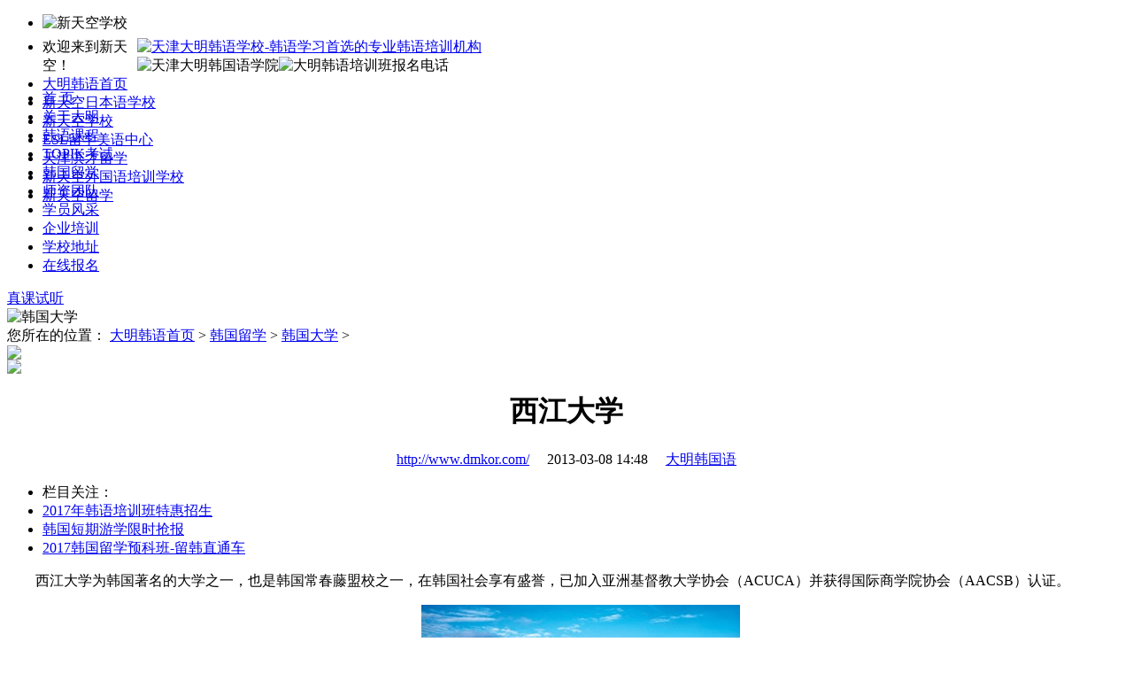

--- FILE ---
content_type: text/html
request_url: http://www.dmkor.com/hglx/hgdx/xjdx.html
body_size: 10275
content:
<!DOCTYPE html PUBLIC "-//W3C//DTD XHTML 1.0 Transitional//EN" "http://www.w3.org/TR/xhtml1/DTD/xhtml1-transitional.dtd">
<html xmlns="http://www.w3.org/1999/xhtml">
<head>
<meta http-equiv="Content-Type" content="text/html; charset=utf-8" />
<title>西江大学_天津大明韩国语学校</title>
<meta name="keywords" content="西江大学" />
<meta name="description" content="西江大学为韩国著名的大学之一，也是韩国常春藤盟校之一，在韩国社会享有盛誉，已加入亚洲基督教大学协会（ACUCA）并获得国际商学院协会（AACSB）认证。 西江大学以拥有优秀的教" />
<link href="/skin/css/style2013.css" type="text/css" rel="stylesheet" />
<script type="text/javascript" src="/skin/js/jquery-1.7.2.min.js"></script>
<script src="/skin/js/nav.js" type="text/javascript"></script>
<script src="/skin/js2/zixun.js" type="text/javascript"></script>
<link href="/skin/css/list.css" type="text/css" rel="stylesheet" />
</head>
<body>
<div id="minibar" style="height:27px; "><ul>
  <li style="margin:0px; padding:0px; height:27px; border:0px;"><img src="/skin/images/minilogo.jpg" alt="新天空学校" width="130" height="22" /></li>
  <li style="width:110px; text-align:left; border:none;">欢迎来到新天空！</li>
  
  <li><a href="/">大明韩语首页</a></li>
  <li><a href="http://www.xtkjp.com/" target="_blank">新天空日本语学校</a></li>
  <li><a href="http://www.xtkhy.com/" target="_blank">新天空学校</a></li>
  <li><a href="http://www.xtken.com/" target="_blank">ESL留学美语中心</a></li>
  <li><a href="http://www.tjbincai.com/" target="_blank">天津滨才留学</a></li>
  <li><a href="http://www.xtkedu.com/" target="_blank">新天空外国语培训学校</a></li>
  <li style="border:none;"><a href="http://www.xtklx.com/" target="_blank">新天空留学</a></li>
  </ul>
</div>
<div class="head">
<div style="width:970px; margin:0 auto;">
  <div class="logo"><a href="/" title="韩语学习,韩语培训,就来天津大明韩语学校">
  		<img src="/skin/images/logo.jpg" alt="天津大明韩语学校-韩语学习首选的专业韩语培训机构" width="273" height="117"  />
    </a></div>
  <div class="descrip">
<table border="0" cellpadding="0" cellspacing="0">
  <tr>
    <td><img src="/skin/images/headpic2.jpg" alt="天津大明韩国语学院" width="319" height="117" /></td>
    <td><img src="/skin/images/phone.jpg" alt="大明韩语培训班报名电话" width="364" height="117" /></td>
  </tr>
</table>
</div></div>
</div>
 <div class="clear_b"></div>
<div class="index_menu">
	<div class="nav">
      <ul id="menu">
         <li class="xian"><a href="/">首  页</a></li>
         <li class="xian">
         	<a href="/about/"  target="_blank">关于大明</a>
            <ul style="overflow: hidden; display: block; height: 0px; z-index: 107; opacity: 0.007692307692307693; "> 
                        <li><a href="/about/xzzc/" target="_blank">校长致辞</a></li>
                        <li><a href="/about/" target="_blank">学校简介</a></li>
                        <li><a href="/news/" target="_blank">校区新闻</a></li>
                        <li><a href="/topnews/" target="_blank">最新公告</a></li>		
              </ul>
         </li>
 		 <li class="xian">
         	<a href="/class/" target="_blank">韩语课程</a>
            <ul style="overflow: hidden; display: block; height: 0px; z-index: 110; opacity: 0.00641025641025641; "> 
                        <li><a href="/class/fulltime/" target="_blank">全日制班</a></li>
                        <li><a href="/class/weekend/" target="_blank">周末班</a></li>
                        <li><a href="/class/night/" target="_blank">业余晚班</a></li>
                        <li><a href="/class/liuxue/" target="_blank">留学班</a></li>
                        <li><a href="/class/kaoji/" target="_blank">考级班</a></li>
                                                  <li><a href="/class/vip/" target="_blank">VIP班</a></li>
                        <li><a href="/changjianwenti/" target="_blank">常见问题</a></li>
             </ul>
          </li>
                
          <li class="xian">
                	<a href="/topik/" target="_blank">TOPIK考试</a>
					<ul style="overflow: hidden; display: block; height: 0px; z-index: 113; opacity: 0.009615384615384616; "> 
                        <li><a href="/topik/jianjie/" target="_blank">TOPIK简介</a></li>
                        <li><a href="/topik/zixun/" target="_blank">TOPIK资讯</a></li>
                        <li><a href="/topik/fudao/" target="_blank">TOPIK辅导</a></li>				
					</ul>
           </li>
               
 		   <li class="xian">
               		<a href="/hglx/"  target="_blank">韩国留学</a>
                    <ul style="overflow: hidden; display: block; height: 0px; z-index: 116; opacity: 0.00641025641025641; "> 
                           <li><a href='/hglx/yjssq/' target="_blank">研究生申请</a></li>
                           <li><a href='/hglx/yxysq/' target="_blank">语学院申请</a></li>
                           <li><a href='/hglx/bksq/' target="_blank">本科申请</a></li>
                           <li><a href='/hglx/cjwt/' target="_blank">常见问题</a></li>
                	</ul>
            </li>
              
			 
            
            
 			<li class="xian">
            	<a href="/sztd/" target="_blank">师资团队</a>
            </li>
            
 			<li class="xian">
            	<a href="/student/" target="_blank">学员风采</a>
                <ul style="overflow: hidden; display: block; height: 0px; z-index: 125; opacity: 0.038461538461538464; "> 
                    <li><a href="/student/hymx/" target="_blank">韩语明星</a></li>
                    <li><a href="/student/lhjz/" target="_blank">留韩骄子</a></li> 
                </ul>
            </li>
            
            
            <li class="xian">
            	<a href="/qypx/" target="_blank">企业培训</a>					  					  
            </li>
            
       	       
            <!--<li class="">
            	<a href="/lxwm/" target="_blank">联系我们</a>
                <ul style="overflow: hidden; display: block; height: 0px; z-index: 125; opacity: 0.038461538461538464; "> 
                <li><a href="/lxwm/" target="_blank">联系方式</a></li>
                <li><a href="http://wt.zoosnet.net/LR/ChatWin.aspx?id=LRW50653319" target="_blank">在线咨询</a></li> 
                <li><a href="/zxbm.html" target="_blank">在线报名</a></li>	
                </ul>
            </li>-->
            <li class="xian">
            	<a href="/lxwm/" target="_blank">学校地址</a>				
            </li>
            <li class="xian">
            	<a href="/zxbm.html" target="_blank">在线报名</a>
            </li>
      </ul>
      <a href="#" onclick="return swtClick();" target="_blank" class="link_us">
           真课试听
      </a>
    </div>
   </div>
   <script type="text/javascript">
	var menu=new menu.dd();
	menu.init("menu","menuhover");
    </script>
<!-- /header -->
 <div class="mainbox">
 	<img src="/skin/images/bigpic7.jpg" alt="韩国大学" width="958" height="187" class="tui_img" /></div>
   <div class="mainbox">
   		<!--当前位置-->
    <div class="navigation">
	 <div class="urltxt">	您所在的位置： <a href='http://www.dmkor.com/'>大明韩语首页</a> > <a href='/hglx/'>韩国留学</a> > <a href='/hglx/hgdx/'>韩国大学</a> > </div>
		<div class="zixun">
           <img src="/skin/images/zixun.jpg" usemap="#Map_1">
             <map name="Map_1">
              <area shape="rect" coords="13,7,97,36" href="#" onclick="return swtClick();" target="_blank">
              <area shape="rect" coords="101,8,188,35" href="http://e.weibo.com/u/3162010021" target="_blank">
             </map>
        </div >
        <div class="clear_b"></div></div>
        </div>
        <!--/当前位置-->
        
     <!--内容-->        
	<div class="layout2">
    	<!--right-->
		<div class="right">
        	<div class="title_pic">
            	<img src="/skin/images/info_title5.jpg">
            </div>
			<div id="ArticleTit" style="text-align:center; ">
            	<h1>西江大学</h1>
            </div>
			<div id="ArtFrom" style="text-align:center; ">
            	<a href="http://www.dmkor.com/" target="_self" class=lred>http://www.dmkor.com/</a>　 
                	2013-03-08 14:48　 
                <a href="http://www.dmkor.com/" target="_blank" >大明韩国语</a> 
            </div>
           <div class="content_gz">
              <ul>
               <li class="gz">栏目关注：</li>
               <li><a href="http://www.dmkor.com/special/2017hanjiaban.html" font-size="12px" color="" rel="nofollow" target="_blank"
>2017年韩语培训班特惠招生</a></li>
               <li><a href="http://www.dmkor.com/zt/hgdqyx.html" target="_blank" font-size="12px" rel="nofollow" target="_blank"
>韩国短期游学限时抢报</a></li>
               <li><a href="/class/liuxuehanyu.html" font-size="12px" rel="nofollow" target="_blank"
>2017韩国留学预科班-留韩直通车</a></li>
              </ul> 
            </div>
			<div id="ArticleCnt">
				<p  style="text-indent:2em " >西江大学为韩国著名的大学之一，也是韩国常春藤盟校之一，在韩国社会享有盛誉，已加入亚洲基督教大学协会（ACUCA）并获得国际商学院协会（AACSB）认证。</p>
            <p  style="text-indent:2em; text-align:center; " ><img src="images/xjdx01.jpg" width="360" height="259" alt="首尔大学" /></p>
            <p  style="text-indent:2em " >西江大学以拥有优秀的教师团队，高质量的教学，现代化的设施而闻名，已多年在全国客户满意度调查中，在韩国大学里名列第一。西江大学有许多在世界领先的专业，为社会输送了许多优秀的人才，为繁荣韩国和世界经济、文化做出了贡献。</p>
            <p  style="text-indent:2em " >韩国西江大学是一所由美国专门的教育传教士于1960年创立的大学。西江大学位于汉城的西部，交通方便，可乘2号地铁和6号地铁到达学校。多条公交车从学校经过，学校附近有繁华的商业街。学校位置位于韩国汉城的汉江边上景色很美。</p>
            <p  style="text-indent:2em; text-align:center; " ><img src="images/xjdx02.jpg" width="360" height="270" alt="首尔大学" /></p>
            <p  style="text-indent:2em " ><strong>专业设置</strong></p>
            <p  style="text-indent:2em " >人文学科(国语国文系、史学系、哲学系、宗教学系)</p>
            <p  style="text-indent:2em " >国际文化(英美语文学系、英美文化系、德语德文系、法文化系、中国文化系)</p>
            <p  style="text-indent:2em " >社会科学(社会学系、报纸广播系、政治外交系)</p>
            <p  style="text-indent:2em " >法学部(法学系)</p>
            <p  style="text-indent:2em " >经济学部(经济系)</p>
            <p  style="text-indent:2em " >经营学部(经营系)</p>
            <p  style="text-indent:2em " >自然科学部(数学系、物理系、化学系、生命科学系)</p>
            <p  style="text-indent:2em " >电子工学计算机部(电子工学系、计算机系)</p>
            <p  style="text-indent:2em " >化学工学机械工学部(化学工学系、机械工学系)</p>
            <p  style="text-indent:2em; text-align:center; " ><img src="images/xjdx03.jpg" width="360" height="274" alt="首尔大学" /></p>
            <p  style="text-indent:2em " ><strong>各项排名</strong></p>
            <p  style="text-indent:2em " >1998年、1999年、2003年、2004年和2006年NCSI（全国客户满意度指数）排名第一</p>
            <p  style="text-indent:2em " >2008年在韩国最全面、最可信赖的新闻载体《中央日报》大学排名评估中排名韩国第一(除医学院以外的四年制大学)</p>
            <p  style="text-indent:2em " >2009年在韩国影响力最大的新闻媒体《朝鲜日报》大学评估中毕业生能力声誉排名韩国第二（排在首尔大学之后）</p>
            <p  style="text-indent:2em " >在2012QS世界大学排名中，总体排名世界第391，亚洲排名51，社会科学和经营学科排名第203 ，艺术和人文学科排名第275</p>
            <p style="text-indent:2em ">&nbsp;</p>

			</div>
     <br />     
 <div class="xtk_weixin">
<hr style=" height:1px; border:1px dashed #ca4b00;" />
<table height="160" width="100%">
	<tbody>
		<tr>
			<td width="175">
				<p style="text-align: center;">大明韩国语学院官方微信</p>
				<p style="text-align: center;">
					<strong><span style="color:#ca4b00;">扫一扫，免费学韩语！</span></strong></p>
				<p style="text-align: center;">
					<img alt="" src="/uploads/allimg/140606/7-1406061220214D.jpg" style="width: 100px; height: 100px;" /></p>
			</td>
			<td width="175">
				<p style="text-align: center;">天津新天空学校官方微信</p>
				<p style="text-align: center;">
					<strong><span style="color:#ca4b00;">扫一扫，&ldquo;码&rdquo;上有礼！</span></strong></p>
				<p style="text-align: center;">
					<img alt="" src="/uploads/allimg/140804/7-140P413443aG.jpg" style="width: 100px; height: 100px;" /></p>
			</td>
			<td>
				<p><span style="color:#ca4b00;">在线咨询：</span><strong><a href="#" onclick="return swtClick();" target="_blank"><span style="color:#ca4b00;">点击咨询</span></a></strong></p>
				<p><span style="color:#ca4b00;">电话咨询：</span>022-28229077</p>
				<p><span style="color:#ca4b00;">学校地址：</span>天津市河西区大沽南路362号天津图书大厦12层</p>
				<p style="text-align: right;">（乘观光电梯直达）</p>
			</td>
		</tr>
	</tbody>
</table>
</div> 
          <!--百度分享开始-->
    <div class="fenxiang_gg">
      <div class="bdsharebuttonbox"><a href="#" class="bds_more" data-cmd="more"></a><a title="分享到QQ空间" href="#" class="bds_qzone" data-cmd="qzone"></a><a title="分享到新浪微博" href="#" class="bds_tsina" data-cmd="tsina"></a><a title="分享到腾讯微博" href="#" class="bds_tqq" data-cmd="tqq"></a><a title="分享到人人网" href="#" class="bds_renren" data-cmd="renren"></a><a title="分享到微信" href="#" class="bds_weixin" data-cmd="weixin"></a></div>
    </div>
          <!--百度分享结束-->
    <!--上下篇文章-->
    	<div class="art_prenext">
       		<span class="art_pre">上一篇：<a href='/hglx/hgdx/lhnzdx.html'>梨花女子大学校</a> </span>
        	<span class="art_next">下一篇：<a href='/hglx/hgdx/shouerdx.html'>首尔大学</a> </span>
        </div>
    <!--上下篇文章-->
    <!--相关文章-->
	<div class="xglj">   
		<h4><span>相关文章</span></h4>
		<ul>
		 <li><a href='/hglx/hgdx/201404214814.html' title='盘点韩国名校出身的男神女神①首尔大学'> 盘点韩国名校出身的男神女神①首尔大学 </a></li>
<li><a href='/hglx/hgdx/hghkdx.html' title='韩国航空大学'> 韩国航空大学 </a></li>
<li><a href='/hglx/hgdx/201407165344.html' title='韩国公立大学与私立大学的区别'> 韩国公立大学与私立大学的区别 </a></li>
<li><a href='/hglx/hgdx/hanyangdx.html' title='汉阳大学'> 汉阳大学 </a></li>
<li><a href='/hglx/hgdx/gzdx.html' title='公州大学'> 公州大学 </a></li>
<li><a href='/hglx/hgdx/fsdx.html' title='釜山大学'> 釜山大学 </a></li>
<li><a href='/hglx/hgdx/cxdx.html' title='朝鲜大学（CHOSUN UNIVERSITY）'> 朝鲜大学（CHOSUN UNIVERSITY） </a></li>
<li><a href='/hglx/hgdx/hxdx.html' title='湖西大学'> 湖西大学 </a></li>
<li><a href='/hglx/hgdx/201309054423.html' title='丰厚奖学金的金乌国立工科大学'> 丰厚奖学金的金乌国立工科大学 </a></li>
<li><a href='/hglx/hgdx/201401154794.html' title='新时代公立金浦大学'> 新时代公立金浦大学 </a></li>

	<div class="clear_b"></div>
		</ul>
   </div>
   <!--相关文章-->
</div>
<!--right-->
     <!--left-->
	<div class="left">
			<ul class="infomenu">

      	<li><a href='/hglx/yjssq/'>研究生申请</a></li>

      	<li><a href='/hglx/yxysq/'>语学院申请</a></li>

      	<li><a href='/hglx/bksq/'>本科申请</a></li>

      	<li><a href='/hglx/cjwt/'>常见问题</a></li>

      	<li><a href='/hglx/ymjy/'>移民就业</a></li>

      	<li><a href='/hglx/pinggu/'>留学评估</a></li>

							
		  </ul>
			<div class="tellink">
			<img src="/skin/images/rexian.jpg" width="226" height="62">
				<ul>
				  <li><a href="#" onclick="return swtClick();" target="_blank"><img src="/skin/images/icon1.png"><br>
			      在线咨询</a></li>
					<li><a href="/zxbm.html" target="_blank" ><img src="/skin/images/icon2.png"><br>
				  课程报名</a></li>
					<li><a href="http://www.dmkor.com/hglx/pinggu/" target="_blank"><img src="/skin/images/icon3.png"><br>
				  留学申请</a></li>
					<li><a href="http://wpa.qq.com/msgrd?v=3&uin=1095444777&site=qq&menu=yes" target="_blank"><img src="/skin/images/icon4.png"><br>
				  名师QQ</a></li>
			  </ul>		</div>
  <div class="rightstyle">
   <div class="kb">
	<div class="padding">
	<ul>
    <li><a href="/class/night/WB_246-0-c.html" target="_blank" title="韩语TOPIK考前在线强化集训"><span class="kaibanshijian"></span>韩语TOPIK考前在线强化集训</a></li>
<li><a href="/class/weekend/ZM_0-c.html" target="_blank" title="韩语零基础0-K2周末培训班"><span class="kaibanshijian"></span>韩语零基础0-K2周末培训班</a></li>
<li><a href="/class/fulltime/QR_c-g.html" target="_blank" title="韩语零基础k4-K5全日培训班"><span class="kaibanshijian"></span>韩语零基础k4-K5全日培训班</a></li>
<li><a href="/class/night/WB_246-0-c.html" target="_blank" title="韩语零基础0-K2全日制培训班"><span class="kaibanshijian"></span>韩语零基础0-K2全日制培训班</a></li>
<li><a href="/class/fulltime/QR_c-z.html" target="_blank" title="韩语K2-K4全日制培训班"><span class="kaibanshijian"></span>韩语K2-K4全日制培训班</a></li>
<li><a href="/class/weekend/ZM_c-z.html" target="_blank" title="韩语零基础K2-K4周末培训班"><span class="kaibanshijian"></span>韩语零基础K2-K4周末培训班</a></li>

	</ul></div>
	</div>
	</div>
	<div class="rightstyle">
	<div class="xw">
	 <div class="padding">
	  <ul>
<li><a href="/news/201903156081.html " title="不忘初心，共赢未来，感恩与新天空一起走过的17周年" target="_blank">不忘初心，共赢未来，感恩与新天空一 </a></li>
<li><a href="/news/201902156080.html " title="携手17年共创新篇—新天空2019年年会圆满召开" target="_blank">携手17年共创新篇—新天空2019年年会圆 </a></li>
<li><a href="/news/201811046072.html " title="新天空留学-“世界大学100强之一”高丽大学留学申请" target="_blank">新天空留学-“世界大学100强之一”高 </a></li>
<li><a href="/news/201811046071.html " title="“享誉亚洲的前百强名校之一”首尔市立大学留学申请" target="_blank">“享誉亚洲的前百强名校之一”首尔市 </a></li>
<li><a href="/news/201810226069.html " title="新天空学员成功申请&quot;代表韩国女性教育最高标准&quot;梨花女子大学" target="_blank">新天空学员成功申请&quot;代表韩国女性 </a></li>
<li><a href="/news/201809076068.html " title="新天空留学-韩国最著名的高等学府之一庆熙大学留学申请" target="_blank">新天空留学-韩国最著名的高等学府之 </a></li>

	</ul> </div>
				</div>
			</div>
	  </div>


	  <script>
		$(function(){
			var arr=[13,11,20,15,18,15,23,21,19,10,12,16,14,20,19,11,9,18,17,15];
			var kaibanshijian=$(".kaibanshijian");
			var nowDate = new Date();
			var str = nowDate.getFullYear()+"-"+(nowDate.getMonth() + 1)+"-";
		console.log(kaibanshijian.length);
			for(var i=0;i<kaibanshijian.length;i++){
		  kaibanshijian.eq(i).text(str+arr[i]);
		  console.log(i);
			}
			//kaibanshijian.each(function(){
				//var n=$(this).index();
				//$(this).text(str+arr[index]);
				//console.log(n);
			//});
		});
	</script>
    </div>
     <!--/left-->
</div>
<!--/内容-->  
	<!--footer-->
     ﻿
<script>
  $(function(){
    var arr=[13,11,20,15,18,15,23,21,19,10,12,16,14,20,19,11,9,18,17,15];
    var kaibanshijian=$(".kaibanshijian");
    var nowDate = new Date();
    var str = nowDate.getFullYear()+"-"+(nowDate.getMonth() + 1)+"-";
  console.log(kaibanshijian.length);
    for(var i=0;i<kaibanshijian.length;i++){
    kaibanshijian.eq(i).text(str+arr[i]);
    console.log(i);
    }
    //kaibanshijian.each(function(){
      //var n=$(this).index();
      //$(this).text(str+arr[index]);
      //console.log(n);
    //});
  });
</script>
<!-- //底部模板 -->
<DIV id=footer>
            <DIV class=copyright><A href="/">首页</A>|<A href="/class/">韩语课程</A>|<A href="/hglx/">韩国留学</A>|<A href="http://www.dmkor.com/about/">关于大明</A>|<A href="/student/">学员风采</A>|<A href="/sztd/">名师团队</A>|<A href="http://pyt.zoosnet.net/LR/Chatpre.aspx?id=PYT50653319&lng=cn" target="_blank">在线答疑</A>|<A href="/lxwm/">联系我们</A>|<A href="/qypx/">企业培训</A>|<A href="/class/VIP.html">VIP申请</A>|<A href="/sitemap.html">网站地图</A><BR>
 天津大明韩国语学校-天津韩语学习首选的天津韩语培训学校！ 图大校区：<strong>天津市河西区大沽南路362号天津图书大厦12层</strong><BR>
天津韩语培训班报名： <strong><font color="red"> 022-28229077 </font></strong>     天津韩国留学咨询：<strong><font color="red"> 022-28228886 </font></strong> <BR>
版权所有© 2002-2020 天津市河西区新天空外国语学校 保留所有权利 津教备0105号 <a href="http://www.beian.miit.gov.cn" target="_blank">津ICP备09005446号-6</a>

		 		<a target="_blank" href="http://www.beian.gov.cn/portal/registerSystemInfo?recordcode=12010302001405">
					<img style="display:inline-block;vertical-align:sub;" src="http://www.xtkedu.com/skin/images/gov.png"/>
					<font color="#fff">津公网安备 12010302001405号</font>
				</a>

                <BR> <span style="display:none"></span>
 <script src="http://s25.cnzz.com/stat.php?id=5074154&web_id=5074154&show=pic1" language="JavaScript"></script>    
      </DIV>
          </DIV>
</div>
<!--网站商务通代码开始-->
<script language="javascript" src="http://pyt.zoosnet.net/JS/LsJS.aspx?siteid=PYT50653319&float=1&lng=cn"></script>

<script type="text/javascript">
function swtClick()
{
LR_HideInvite();
openZoosUrl();
return false;
}
</script>
<!--网站商务通代码结束-->
<!--<script type="text/javascript" id="bdshell_js"></script>
<script type="text/javascript">
	document.getElementById("bdshell_js").src = "http://bdimg.share.baidu.com/static/js/shell_v2.js?t=" + new Date().getHours();
</script>-->
<!--<script>
  (function(i,s,o,g,r,a,m){i['GoogleAnalyticsObject']=r;i[r]=i[r]||function(){
  (i[r].q=i[r].q||[]).push(arguments)},i[r].l=1*new Date();a=s.createElement(o),
  m=s.getElementsByTagName(o)[0];a.async=1;a.src=g;m.parentNode.insertBefore(a,m)
  })(window,document,'script','//www.google-analytics.com/analytics.js','ga');
  ga('create', 'UA-48550437-1', 'dmkor.com');
  ga('send', 'pageview');
</script>-->
<div class="bd_bp_clear_all"></div>
<link href="/skin/css/swt1.css" rel="stylesheet" type="text/css"/>


<div class="swt_side">

	<a href="#" onclick="return swtClick();" rel="nofollow"><img src="/skin/img/swt_side.png"/></a>
	
	<img class="swt_close" src="/skin/img/swt_close.png"/>

</div>


<script language=javascript>
	var LiveAutoInvite0='';
	var LiveAutoInvite1='';
	var LiveAutoInvite2='<a href="#" onclick="return swtClick();" target="_blank"><div style="width:443px;height:279px;position:absolute;top:-50px;left:-7px" class="zx"><img style=\\"display:block;width:100%;height:100%\\"src=\\"http://www.dmkor.com/zx.png\\"><div style="width:29px;height:29px;position:absolute;top:35px;right:21px;display:block;z-index:200" class="zx_c"><a href="javascript:void(0)" onclick="LR_HideInvite();LR_RefuseChat();return false;"><img style=\\"display:block;width:100%;height:100%\\"src=\\"http://www.dmkor.com/zx_c.png\\"></a></div></div></a>';
</script>

<script language="javascript">
	$(function(){
		$(".zx_c").click(function(){
			$(".zx_c").css("display","none");
		});
	});
</script>

<script>
	$(function(){
		$(".swt_close").click(function(){
			$(".swt_side").css("display","none");
		});
	});
</script>
	<!-- /footer -->
<script>window._bd_share_config={"common":{"bdSnsKey":{},"bdText":"","bdMini":"2","bdMiniList":false,"bdPic":"","bdStyle":"0","bdSize":"24"},"share":{}};with(document)0[(getElementsByTagName('head')[0]||body).appendChild(createElement('script')).src='http://bdimg.share.baidu.com/static/api/js/share.js?v=89860593.js?cdnversion='+~(-new Date()/36e5)];
</script>
</body>
</html>